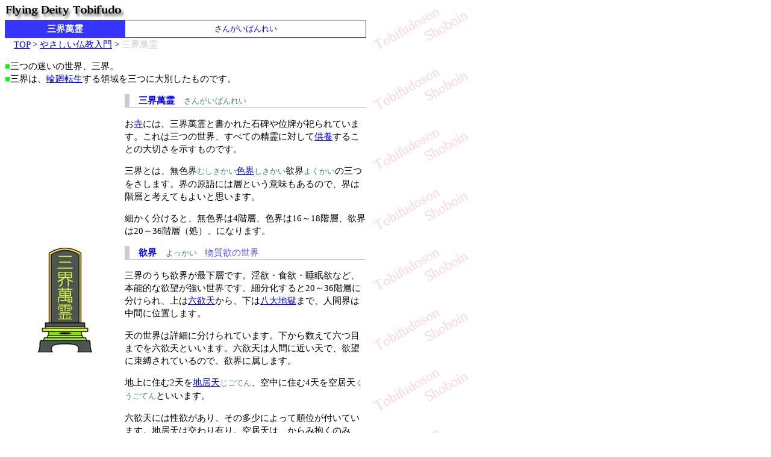

--- FILE ---
content_type: text/html
request_url: http://tobifudo.jp/newmon/butugu/sangai.html
body_size: 7602
content:
<HTML>
<HEAD>
  <META NAME="GENERATOR" CONTENT="Adobe PageMill 3.0J Win">
  <META HTTP-EQUIV="Content-Type" CONTENT="text/html;CHARSET=x-sjis">
  <TITLE>三界萬霊・三界万霊</TITLE>
  <LINK REL="STYLESHEET" media="screen,print" TYPE="text/css" HREF="../../pats/style.css">
</HEAD>
<BODY BGCOLOR="#ffffff" BACKGROUND="../../pats/bgtobi.gif">

<P><A HREF="../../index.html"><IMG SRC="../../pats/fdt-bk.gif"
WIDTH="199" HEIGHT="25" ALIGN="BOTTOM" BORDER="0" NATURALSIZEFLAG="3"></A><TABLE
BORDER="0" CELLSPACING="0" CELLPADDING="0" WIDTH="600">
   
  <TR>
    <TD BGCOLOR="#3535ff" WIDTH="200" HEIGHT="30">
    <P><CENTER><STRONG><FONT COLOR="#ffffff">三界萬霊</FONT></STRONG></CENTER></TD>
    <TD BGCOLOR="#3535ff" WIDTH="400" HEIGHT="30">
    <TABLE WIDTH="399" BORDER="0" CELLSPACING="0" CELLPADDING="0"
    HEIGHT="28">
      <TR>
        <TD BGCOLOR="#ffffff">
        <P><CENTER><FONT COLOR="#0000ff" SIZE="-1">さんがいばんれい</FONT></CENTER></TD>
      </TR>
    </TABLE></TD>
  </TR>
</TABLE>　<A HREF="../../index.html">TOP</A> &gt; <A HREF="../index.html">やさしい仏教入門</A>
&gt; <FONT COLOR="#cccccc">三界萬霊</FONT></P>

<P><TABLE WIDTH="600" BORDER="0" CELLSPACING="0" CELLPADDING="0">
  <TR>
    <TD WIDTH="100%">
    <FONT COLOR="#00ff00">■</FONT>三つの迷いの世界、三界。<BR>
    <FONT COLOR="#00ff00">■</FONT>三界は、<A HREF="../betusekai/6dou.html">輪廻転生</A>する領域を三つに大別したものです。</TD> 
  </TR>
</TABLE></P>

<P><TABLE WIDTH="600" BORDER="0" CELLSPACING="0" CELLPADDING="0"
HEIGHT="1016">
  <TR>
    <TD WIDTH="199" ALIGN="CENTER" HEIGHT="50%">
    <IMG SRC="ihai.jpg" WIDTH="90" HEIGHT="174" ALIGN="BOTTOM" BORDER="0"
    NATURALSIZEFLAG="3">
</TD>
    <TD ROWSPAN="2">
    <P><TABLE WIDTH="100%" BORDER="0" CELLSPACING="0" CELLPADDING="0">
      <TR>
        <TD WIDTH="2%" BGCOLOR="#cccccc"></TD>
        <TD BGCOLOR="#ffffff">
        　<STRONG><FONT COLOR="#0000ff">三界萬霊　</FONT></STRONG><FONT COLOR="#408080"
         SIZE="-1">さんがいばんれい</FONT></TD> 
      </TR>
      <TR>
        <TD WIDTH="2%" BGCOLOR="#cccccc" HEIGHT="1"></TD>
        <TD BGCOLOR="#cccccc" HEIGHT="1"></TD>
      </TR>
    </TABLE></P>

    <P>お<A HREF="../tatemono/jiin.html">寺</A>には、三界萬霊と書かれた石碑や位牌が祀られています。これは三つの世界、すべての精霊に対して<A
    HREF="../kigan/kuyo.html">供養</A>することの大切さを示すものです。</P>

    <P>三界とは、無色界<FONT COLOR="#408080" SIZE="-1">むしきかい</FONT><A HREF="../betusekai/ten.html">色界</A><FONT
     COLOR="#408080" SIZE="-1">しきかい</FONT>欲界<FONT COLOR="#408080" SIZE="-1">よくかい</FONT>の三つをさします。界の原語には層という意味もあるので、界は階層と考えてもよいと思います。</P>

    <P>細かく分けると、無色界は4階層、色界は16～18階層、欲界は20～36階層（処）、になります。</P>

    <P><TABLE WIDTH="100%" BORDER="0" CELLSPACING="0" CELLPADDING="0">
      <TR>
        <TD WIDTH="2%" BGCOLOR="#cccccc"></TD>
        <TD BGCOLOR="#ffffff">
        　<STRONG><FONT COLOR="#0000ff">欲界　</FONT></STRONG><FONT COLOR="#408080"
         SIZE="-1">よっかい　</FONT><FONT COLOR="#5353ff">物質欲の世界</FONT></TD> 
      </TR>
      <TR>
        <TD WIDTH="2%" BGCOLOR="#cccccc" HEIGHT="1"></TD>
        <TD BGCOLOR="#cccccc" HEIGHT="1"></TD>
      </TR>
    </TABLE></P>

    <P>三界のうち欲界が最下層です。淫欲・食欲・睡眠欲など、本能的な欲望が強い世界です。細分化すると20～36階層に分けられ、上は<A
    HREF="../shinbutu/rokuyoku.html">六欲天</A>から、下は<A HREF="../betusekai/naraku.html">八大地獄</A>まで、人間界は中間に位置します。</P>

    <P>天の世界は詳細に分けられています。下から数えて六つ目までを六欲天といいます。六欲天は人間に近い天で、欲望に束縛されているので、欲界に属します。</P>

    <P>地上に住む2天を<A HREF="../betusekai/ten.html">地居天</A><FONT COLOR="#408080"
     SIZE="-1">じごてん</FONT>、空中に住む4天を空居天<FONT COLOR="#408080" SIZE="-1">くうごてん</FONT>といいます。</P>

    <P>六欲天には性欲があり、その多少によって順位が付いています。地居天は交わり有り。空居天は、からみ抱くのみ、握手のみ、対して笑うのみ、相い見合うのみ、の4段階があります。</P>

    <P><TABLE WIDTH="100%" BORDER="0" CELLSPACING="0" CELLPADDING="0">
      <TR>
        <TD WIDTH="2%" BGCOLOR="#cccccc"></TD>
        <TD BGCOLOR="#ffffff">
        　<STRONG><FONT COLOR="#0000ff">色界　</FONT></STRONG><FONT COLOR="#408080"
         SIZE="-1">しきかい　</FONT><FONT COLOR="#5353ff">形質だけの世界</FONT></TD> 
      </TR>
      <TR>
        <TD WIDTH="2%" BGCOLOR="#cccccc" HEIGHT="1"></TD>
        <TD BGCOLOR="#cccccc" HEIGHT="1"></TD>
      </TR>
    </TABLE></P>

    <P>欲界の上は色界といいます。色とは<STRONG><FONT COLOR="#999900">C</FONT><FONT
     COLOR="#5353ff">O</FONT><FONT COLOR="#009999">L</FONT><FONT
     COLOR="#00ff00">O</FONT><FONT COLOR="#999900">R</FONT></STRONG>だけではなく、形あるもののことで、欲望を離れた浄妙な物質からなる世界です。</P>

    <P>欲望は超越しましたが、物質的な束縛はまだ残っている段階です。色界は、心身の落ち着き具合によって、大きくは4段階に分けられ、細分化すると16～18の段階に分けられます。</P>

    <P><STRONG>四禅天</STRONG><FONT COLOR="#408080" SIZE="-1">（7～9種類）</FONT><STRONG>三禅天</STRONG><FONT
     COLOR="#408080" SIZE="-1">（3種類）</FONT><STRONG>二禅天</STRONG><FONT
     COLOR="#408080" SIZE="-1">（3種類）</FONT><STRONG>初禅天</STRONG><FONT
     COLOR="#408080" SIZE="-1">（3種類）</FONT></P>

    <P>四禅天内の、無想天を広果天に含めると17天説。さらに初善天内の大梵天を梵輔天に含めると16天説になります。全体像は<A
    HREF="../betusekai/ten.html#anchor63194">こちら</A>をご覧ください。</P>

    <P><TABLE WIDTH="100%" BORDER="0" CELLSPACING="0" CELLPADDING="0">
      <TR>
        <TD WIDTH="2%" BGCOLOR="#cccccc"></TD>
        <TD BGCOLOR="#ffffff">
        　<STRONG><FONT COLOR="#0000ff">無色界　</FONT></STRONG><FONT COLOR="#408080"
         SIZE="-1">むしきかい　</FONT><FONT COLOR="#5353ff">心だけが生きている世界</FONT></TD> 
      </TR>
      <TR>
        <TD WIDTH="2%" BGCOLOR="#cccccc" HEIGHT="1"></TD>
        <TD BGCOLOR="#cccccc" HEIGHT="1"></TD>
      </TR>
    </TABLE></P>

    <P>色界の上にあるのが無色界です。色を持たない世界です。欲望も物質的な面も超越した、精神的な要素のみからなる高度な世界です。</P>

    <P>こちらも、心の落ち着き具合で4段階に分けられます。この4段階の最高峰を非想非非想処天<FONT COLOR="#408080"
     SIZE="-1">ひそうひひそうしょてん</FONT>あるいは色究竟天<FONT COLOR="#408080" SIZE="-1">しきくきょうてん</FONT>、有頂天<FONT
     COLOR="#408080" SIZE="-1">うちょうてん</FONT>などと呼びます。</P>

    <P>有頂天は、喜びや得意の絶頂にいて、我を忘れている状態を表す言葉としても有名です。</P>

    <P>これらの区分は、空間的にある世界というより、修養による心の発達段階を表している、と捉えた方がよいと思います。</P>

    <P>無色界の上、つまり三界を超越したところに<A HREF="../shinbutu/hotokes.html">仏様</A>の世界が存在します。</TD> 
  </TR>
  <TR>
    <TD WIDTH="199" HEIGHT="50%">
    <P><CENTER><IMG SRC="sekihi.jpg" WIDTH="100" HEIGHT="146" ALIGN="BOTTOM"
    BORDER="0" NATURALSIZEFLAG="3"></CENTER></TD>
  </TR>
</TABLE></P>

<P><TABLE WIDTH="600" BORDER="0" CELLSPACING="0" CELLPADDING="0">
  <TR>
    <TD WIDTH="300" HEIGHT="20">
    <FONT COLOR="#ff00ff">　</FONT><FONT COLOR="#ff00ff" SIZE="-2">(C)
    Copyright 2015 Tobifudoson Shoboin.All Rights Reserved.</FONT></TD> 
    <TD WIDTH="299" HEIGHT="20">
    <P ALIGN=RIGHT><FONT SIZE="-1"><A HREF="../../index.html">TOP</A>
    &gt; <A HREF="../index.html">やさしい仏教入門</A> &gt;</FONT><FONT COLOR="#cccccc"
     SIZE="-1">三界萬霊</FONT></TD> 
  </TR>
  <TR>
    <TD COLSPAN="2" BGCOLOR="#999999" HEIGHT="2"></TD>
  </TR>
</TABLE>

</BODY>
</HTML>


--- FILE ---
content_type: text/css
request_url: http://tobifudo.jp/pats/style.css
body_size: 172
content:
BODY,TD{font-size:95%; color:#000000; line-height:140%;}


ruby.sample1 {ruby-position:before;}
ruby.sample2 {ruby-position:after;}
ruby.sample3 {ruby-position:right;}	